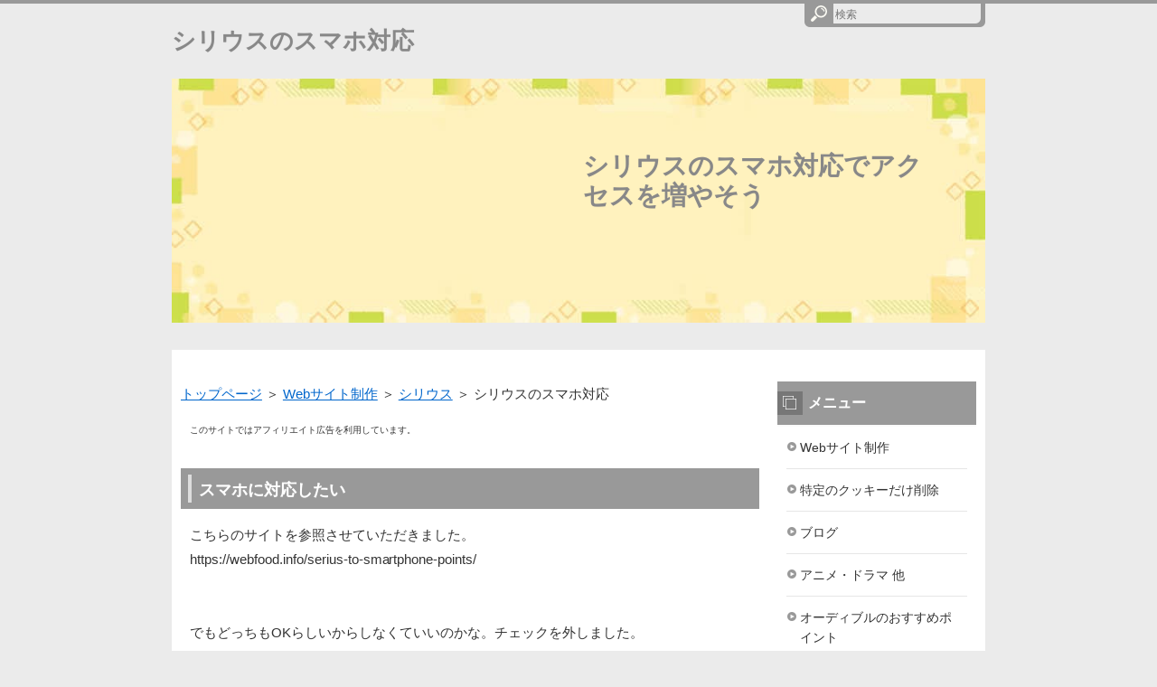

--- FILE ---
content_type: text/html
request_url: https://ihiroba.com/web/sirius/sma.html
body_size: 2704
content:
<?xml version="1.0" encoding="Shift_JIS"?>
<!DOCTYPE html PUBLIC "-//W3C//DTD XHTML 1.0 Transitional//EN" "http://www.w3.org/TR/xhtml1/DTD/xhtml1-transitional.dtd">
<html xmlns="http://www.w3.org/1999/xhtml" xml:lang="ja" lang="ja">
<head>
<meta http-equiv="Content-Type" content="text/html; charset=Shift_JIS" />
<meta http-equiv="Content-Style-Type" content="text/css" />
<meta http-equiv="Content-Script-Type" content="text/javascript" />
<meta name="viewport" content="width=device-width, initial-scale=1.0, minimum-scale=1.0, maximum-scale=1.0, user-scalable=no" />
<meta http-equiv="X-UA-Compatible" content="IE=edge,chrome=1" />
<title>シリウスのスマホ対応でアクセスを増やそう</title>
<meta name="keywords" content="" />
<meta name="description" content="シリウスのスマホ対応" />
<script src="https://ajax.googleapis.com/ajax/libs/jquery/1.9.1/jquery.min.js" type="text/javascript"></script>
<script src="../../js/config.js" type="text/javascript"></script>
<script src="../../js/jquery.easing.1.3.js"></script>
<link rel="stylesheet" href="../../styles.css" type="text/css" />
<link rel="stylesheet" href="../../css/textstyles.css" type="text/css" />
<link rel="alternate" type="application/rss+xml" title="RSS" href="https://ihiroba.com/rss.xml" />

<!-- Global site tag (gtag.js) - Google Analytics -->
<script async src="https://www.googletagmanager.com/gtag/js?id=G-KZRNJ2BWJS"></script>
<script>
  window.dataLayer = window.dataLayer || [];
  function gtag(){dataLayer.push(arguments);}
  gtag('js', new Date());

  gtag('config', 'G-KZRNJ2BWJS');
</script>

<script async src="https://pagead2.googlesyndication.com/pagead/js/adsbygoogle.js?client=ca-pub-9695847551509167"
     crossorigin="anonymous"></script>
</head>
<body>
<div id="wrapper">
<div id="top">
<h1 id="logo"><a href="../../">シリウスのスマホ対応</a></h1>
</div>

<div id="headerbox">
<div class="inner">
<div id="header">
<img src="../../img/header.jpg" alt="シリウスのスマホ対応でアクセスを増やそう" />
<div id="headertxt">
<div class="title"><a href="../../">シリウスのスマホ対応でアクセスを増やそう</a></div>

</div>
</div>
</div>
</div>
<div id="column2">
<div id="contents">
<div id="layoutbox">
<div id="main">
<div id="siteNavi"><a href="../../">トップページ</a>  ＞ <a href="../../web/">Webサイト制作</a>  ＞ <a href="../../web/sirius/">シリウス</a> ＞ シリウスのスマホ対応</div>

<div id="space1"><span style="font-size:10px" class="lbg">このサイトではアフィリエイト広告を利用しています。</span>
</div>
<h3><span>スマホに対応したい</span></h3>

<div id="text1">

<p>こちらのサイトを参照させていただきました。<br />https://webfood.info/serius-to-smartphone-points/</p>
<p>&nbsp;</p>
<p>&nbsp;</p>
<p>でもどっちもOKらしいからしなくていいのかな。チェックを外しました。</p>
<p>&nbsp;</p>
<p>https://itone.co.jp/choukihon/sirius-sp/<br />↑のサイトによるとレスポンシブテンプレートになったんでわざわざスマホ用の生成は不要っぽい。</p>
<p>&nbsp;</p>
<p>&nbsp;</p>
<p>画像はスマホを想定して中央揃えしておくといいらしい。これもサイトオプションのサイトデザイン ⇒ レスポンシブ設定の画像の回り込みの項目の回り込みを解除する（中央寄せ）に設定すれば解決する。</p>
<p>&nbsp;</p>
<p>大半の人が人がスマホから インターネットに接続していて 表示しているのでどんな風に見えるかもう少し意識したほうがいいと思います。</p>
<p>&nbsp;</p>
<p>&nbsp;</p>
<p>&nbsp;</p>
<p>あと自分のサイトにスマホからのアクセスはどのくらいなのかも把握しておいた方がいいです。</p>
<p>&nbsp;</p>
<p>&nbsp;</p>
<p>&nbsp;</p>
<p>作業するときほとんどパソコンの画面上からなので 大きな画像などを選びがちです。<br />文章も大量に行を空けずに書いてしまいがちです そういうのも少し考えていきたいです。</p>
<p>&nbsp;</p>
<p>&nbsp;</p>

</div>
<div id="space2"><script type="text/javascript">blogparts={"id":"13780","ssl":"1"}</script><script type="text/javascript" src="https://www.dlsite.com/js/blogparts.js" charset="UTF-8"></script>
</div>
<div id="entrylist"><h4><span>このカテゴリ内のページ</span></h4>

<dl>
<dt><span class="entry_title"><a href="../../web/sirius/siriusukowaza.html">スマホ表示</a></span></dt>

<dt><span class="entry_title"><a href="../../web/sirius/minikui.html">シーサーブログは見にくい</a></span></dt>

<dt><span class="entry_title"><a href="../../web/sirius/ueban.html">シリウスの上位版</a></span></dt>

<dt><span class="entry_title"><a href="../../web/sirius/nitiji.html">公開日と更新日</a></span></dt>

<dt><span class="entry_title"><a href="../../web/sirius/sakuseirei.html">シリウス ホームページ 作成例</a></span></dt>

<dt><span class="entry_title"><a href="../../web/sirius/mokuji.html">シリウスの目次の作り方</a></span></dt>

<dt><span class="entry_title"><a href="../../twitter/">ツイッター</a></span></dt>

</dl>
</div>

</div>
<div id="menu">
<h4><span>メニュー</span></h4>
<div class="menubox menulist"><ul id="menu1">
<li><a href="../../web/">Webサイト制作</a></li>
<li><a href="../../csakujo.html">特定のクッキーだけ削除</a></li>
<li><a href="../../blog/">ブログ</a></li>
<li><a href="../../anime/">アニメ・ドラマ 他</a></li>
<li><a href="../../category30/">オーディブルのおすすめポイント</a></li>
<li><a href="../../yakudatsu/">お役立ち情報</a></li>
<li><a href="../../renai/">恋愛</a></li>
<li><a href="../../ieshigoto/">おうちdeしごと</a></li>
</ul></div>
<h4><span>運営者情報</span></h4>
<div class="menubox menulist"><ul id="menu2">
<li><a href="../../profile.html">運営者情報</a></li>
</ul></div>

</div>
<br class="clear" />
</div>
<div id="pagetop"><a href="#top">このページの先頭へ戻る</a></div>
</div>
</div>
<div id="footer">
<div class="inner">

<div id="searchbox"><form name="search" id="search" method="Get" action="../../search.php">
<input type="text" Class="skwd" name="keyword" size="20" placeholder="検索" value="" />
<input type="submit" value="検索" />
</form></div>
<div id="footsub"><a href="../../sitemap.html">サイトマップ</a></div>
</div>
<div class="copyright">Copyright (C) 2024 いろいろ広場 ～various open spaces　/ divers espaces ouverts～All Rights Reserved.</div>
</div>
</div>
</body>
</html>

--- FILE ---
content_type: text/html; charset=utf-8
request_url: https://www.google.com/recaptcha/api2/aframe
body_size: 251
content:
<!DOCTYPE HTML><html><head><meta http-equiv="content-type" content="text/html; charset=UTF-8"></head><body><script nonce="mzD5zyFjjfnqP3jpVEV5JQ">/** Anti-fraud and anti-abuse applications only. See google.com/recaptcha */ try{var clients={'sodar':'https://pagead2.googlesyndication.com/pagead/sodar?'};window.addEventListener("message",function(a){try{if(a.source===window.parent){var b=JSON.parse(a.data);var c=clients[b['id']];if(c){var d=document.createElement('img');d.src=c+b['params']+'&rc='+(localStorage.getItem("rc::a")?sessionStorage.getItem("rc::b"):"");window.document.body.appendChild(d);sessionStorage.setItem("rc::e",parseInt(sessionStorage.getItem("rc::e")||0)+1);localStorage.setItem("rc::h",'1769028580505');}}}catch(b){}});window.parent.postMessage("_grecaptcha_ready", "*");}catch(b){}</script></body></html>